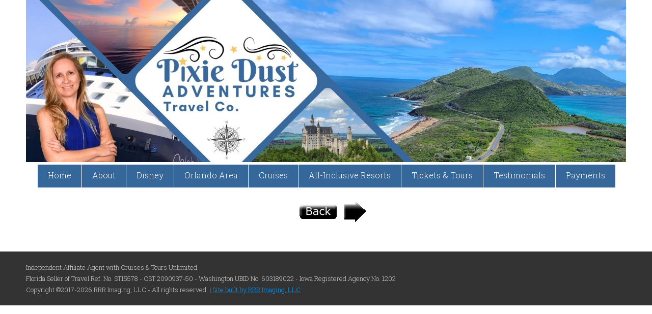

--- FILE ---
content_type: text/html
request_url: https://pixiedustadventures.com/FullPictures.asp?rpage=Doc_Display.asp&Mitem=286&dtitle=Reviews%20&%20Travel%20Stories&picnum=3&gname=New
body_size: 8292
content:
 <!DOCTYPE html>
<!--[if lt IE 7]>      <html class="no-js lt-ie9 lt-ie8 lt-ie7"> <![endif]-->
<!--[if IE 7]>         <html class="no-js lt-ie9 lt-ie8"> <![endif]-->
<!--[if IE 8]>         <html class="no-js lt-ie9"> <![endif]-->
<!--[if gt IE 8]><!--> <html class="no-js"> <!--<![endif]-->



<head>
<meta charset="utf-8">
<meta http-equiv="X-UA-Compatible" content="IE=edge,chrome=1">

<!-- Title and Meta tag information -->
<title>Pixie Dust Adventures - We're here to help you plan your next adventure</title>
<meta name="viewport" content="width=device-width, initial-scale=1.0, user-scalable=yes">
<META name="description" content="Pixie Dust Adventures"> 
<META name="keywords" content="Pixie Dust Adventures, Melissa Mathies, Travel Agency, Travel Agent, Disney World, Disneyland, Aulani, Adventures by Disney, Universal Orlando, Universal Studios  Cruising, Cruises, Hawaii, All-Inclusive, "> 
<link rel="shortcut icon" href="images/favicon.ico"  type="image/x-icon">

<!-- CSS-->
<!-- Google web fonts. You can get your own bundle at http://www.google.com/fonts. Don't forget to update the CSS accordingly!-->
<link href="https://fonts.googleapis.com/css?family=Roboto|Roboto+Slab:300" rel="stylesheet">
<link rel="stylesheet" href="css/normalize.css">
<link rel="stylesheet" href="js/flexslider/flexslider.css">
<link rel="stylesheet" href="css/basic-style.css">
<!-- end CSS-->
    
<!-- JS-->
<script src="js/libs/modernizr-2.6.2.min.js"></script>
<!-- end JS-->

<link rel="shortcut icon" href="images/favicon.ico"  type="image/x-icon">

<!-- CSS-->
<!-- Google web fonts. You can get your own bundle at http://www.google.com/fonts. Don't forget to update the CSS accordingly!-->
<link href='http://fonts.googleapis.com/css?family=Droid+Serif|Ubuntu' rel='stylesheet' type='text/css'>

<link rel="stylesheet" href="css/normalize.css">
<link rel="stylesheet" href="js/flexslider/flexslider.css">
<link rel="stylesheet" href="css/basic-style.css">
<!-- end CSS-->
    
<!-- JS-->
<script src="js/libs/modernizr-2.6.2.min.js"></script>
<script language="JavaScript"><!-- 
function closeWindow() {
	self.close();
}
// --></script>
<!-- end JS-->
</head>

<body id="home">
<!-- header area -->
    <header class="wrapper clearfix">
		<style>
.hdcontainer {
    position: relative;
    text-align: center;
	margin: 0 auto;
}

/* Top right text */
.hdtop-right {
    position: absolute;
    top: 5px;
    right: 16px;
	background: rgba(0, 0, 0, 0.5)
}
img[usemap], map area{
    outline: none;
}
a:link.hmenu, a:visited.hmenu {	color:#ffffff; padding:3px; font-size:85%; font-weight:normal; text-decoration:none; }
a:active.hmenu, a:hover.hmenu {	color:#ffffff; padding:3px; font-size:85%; font-weight:bold; text-decoration:none; }
</style>

<div class="hdcontainer">
	<img src="images/Header_Main.jpg" usemap="#homemap" hidefocus="true">
	<map name="homemap">
		<area shape="rect" coords="0,25,1200,300" href="default.asp" alt="Home">
		
			<area shape="rect" coords="0,0,1200,25" href="login.asp?Mitem=45" alt="Login">
			
	</map>
	<div class="hdtop-right"><span class='head_menu'></span></div>
</div>	
        <!-- main navigation -->
		<nav id="topnav" role="navigation">
  <div class="menu-toggle">Menu</div>
  <ul class="srt-menu" id="menu-main-navigation">
  <li><a href="default.asp">Home</a></li>
  <li><a href="doc_display.asp?dpath=About&Mitem=284">About</a></li>
  <li><a href="#nogo">Disney</a>
    <ul>
      <li><a href="doc_display.asp?dpath=Disney_Destinations&Mitem=292">Disney Destinations</a></li>
      <li><a href="doc_display.asp?dpath=Disney_Planning&Mitem=386">Disney Planning</a></li>
      <li><a href="#nogo">Special Offers</a>
    <ul>
          <li><a href="Walt-Disney-World-Special-Offers.asp?Mitem=294">Walt Disney World Offers</a></li>
          <li><a href="Disneyland-Special-Offers.asp?Mitem=295">Disneyland Offers</a></li>
          <li><a href="Adventures-by-Disney-Special-Offers.asp?Mitem=298">Adventures by Disney Offers</a></li>
          <li><a href="doc_display.asp?dpath=Disney_Cruise_Off&Mitem=680">Disney Cruise Offers</a></li>
          <li><a href="Disney-Aulani-Hawaii-Special-Offers.asp?Mitem=300">Disney Aulani Offers</a></li>
          <li><a href="doc_display.asp?dpath=Disney_Cruise_OBC&Mitem=1122">Disney Cruise OBC</a></li>
</ul>
</a>
</li>
</ul>
</a>

  <li><a href="#nogo">Orlando Area</a>
    <ul>
      <li><a href="doc_display.asp?dpath=Universal_Orlando&Mitem=316">Universal Orlando</a></li>
      <li><a href="doc_display.asp?dpath=SeaWorld_Parks&Mitem=323">SeaWorld Parks</a></li>
</ul>
</a>
</li>
  <li><a href="#nogo">Cruises</a>
    <ul>
      <li><a href="doc_display.asp?dpath=Cruises&Mitem=305">Cruise info</a></li>
      <li><a href="doc_display.asp?dpath=RCCL_Cruise_Offers&Mitem=1237">RCCL Cruise Offers</a></li>
      <li><a href="doc_display.asp?dpath=Shore_Excursions&Mitem=421">Shore Excursions</a></li>
</ul>
</a>
</li>
  <li><a href="doc_display.asp?dpath=All_Inclusive_Resorts&Mitem=365">All-Inclusive Resorts</a></li>
  <li><a href="doc_display.asp?dpath=Tickets_and_Tours&Mitem=459">Tickets &amp; Tours</a></li>
  <li><a href="doc_display.asp?dpath=Customer_Reviews&Mitem=286">Testimonials</a></li>
  <li><a href="doc_display.asp?dpath=Payments&Mitem=451">Payments</a></li>
  </ul>
</nav>

		<!-- end main navigation -->
    </header><!-- end header -->
 
 
<!-- hero area (the grey one with a slider -->
    <section id="hero" class="clearfix">    
    <div class="wrapper">
	  <div class="row">
		<!-- PIC & DESCRIPTION -->
		<div class="grid_12">
		
        <div style="margin:0 auto; text-align:center">
			<table style="margin:0 auto; text-align:center; max-width=700px;" cellpadding="3" cellspacing="3" border="0">
			  <tr>
			    <td align="left" valign="middle">&nbsp;&nbsp;&nbsp;&nbsp;&nbsp;</td>			  
				<td align="center" valign="middle"><a href="Doc_Display.asp?dpath=&Mitem=286&gal=New"><img src="images/backPhoto.gif" alt="Back to " title="Back to " border="0" /></a></td>
			    <td align="right" valign="middle"><a href='FullPictures.asp?rpage=Doc_Display.asp&Mitem=286&picnum=1&gname=New'><img src='images/nextPhoto.gif' alt='Next' title='Next' border='0' /></a></td>			  
			  </tr>
			</table>
			<table style="margin:0 auto; text-align:center; max-width=700px;" cellpadding="3" cellspacing="3" border="0">
<!--			
			  <tr>
			    <td align="center" valign="middle"><h1></h1></td>
			  </tr>
-->			  
			  <tr>
			    <td align="center"></td>
              </tr>
			  
			</table>
		  </div>
		  <br />
		  <br />
			
        </div><!-- end grid -->
      </div><!-- end row -->
    </div><!-- end wrapper -->
    </section><!-- end hero area -->


<!-- main content area -->   
<div id="main" class="wrapper">
<!-- This is where GRID 4 CONTENT was from the home page. May need to add something to get length and force footer down to the bottom of the page. -->
</div><!-- #end div #main .wrapper -->


<!-- footer area -->    
<footer>
	<div id="colophon" class="wrapper clearfix">
    	

<div class="footer">
Independent Affiliate Agent with Cruises & Tours Unlimited <br>
Florida Seller of Travel Ref. No. ST15578 - CST 2090937-50 - Washington UBID No. 603189022 - Iowa Registered Agency No. 1202<br>
	Copyright &copy;2017-2026 RRR Imaging, LLC - All rights reserved. | <a title="RRRImaging.com" class="footer" href="http://www.rrrimaging.com" target="_blank">Site built by RRR Imaging, LLC</a>
	
</div>
    </div>
  
<!--You can NOT remove this attribution statement from any page, unless you get the permission from prowebdesign.ro-->
<!--<div id="attribution" class="wrapper clearfix" style="color:#666; font-size:11px;">Site built with <a href="http://www.prowebdesign.ro/simple-responsive-template/" target="_blank" title="Simple Responsive Template is a free software by www.prowebdesign.ro" style="color:#777;">Simple Responsive Template</a></div>-->
<!--end attribution-->
   
</footer><!-- #end footer area --> 


<!-- jQuery -->
<script src="http://ajax.googleapis.com/ajax/libs/jquery/1/jquery.min.js"></script>
<script>window.jQuery || document.write('<script src="js/libs/jquery-1.9.0.min.js">\x3C/script>')</script>

<script defer src="js/flexslider/jquery.flexslider-min.js"></script>

<!-- fire ups - read this file!  -->   
<script src="js/main.js"></script>

</body>

</html>